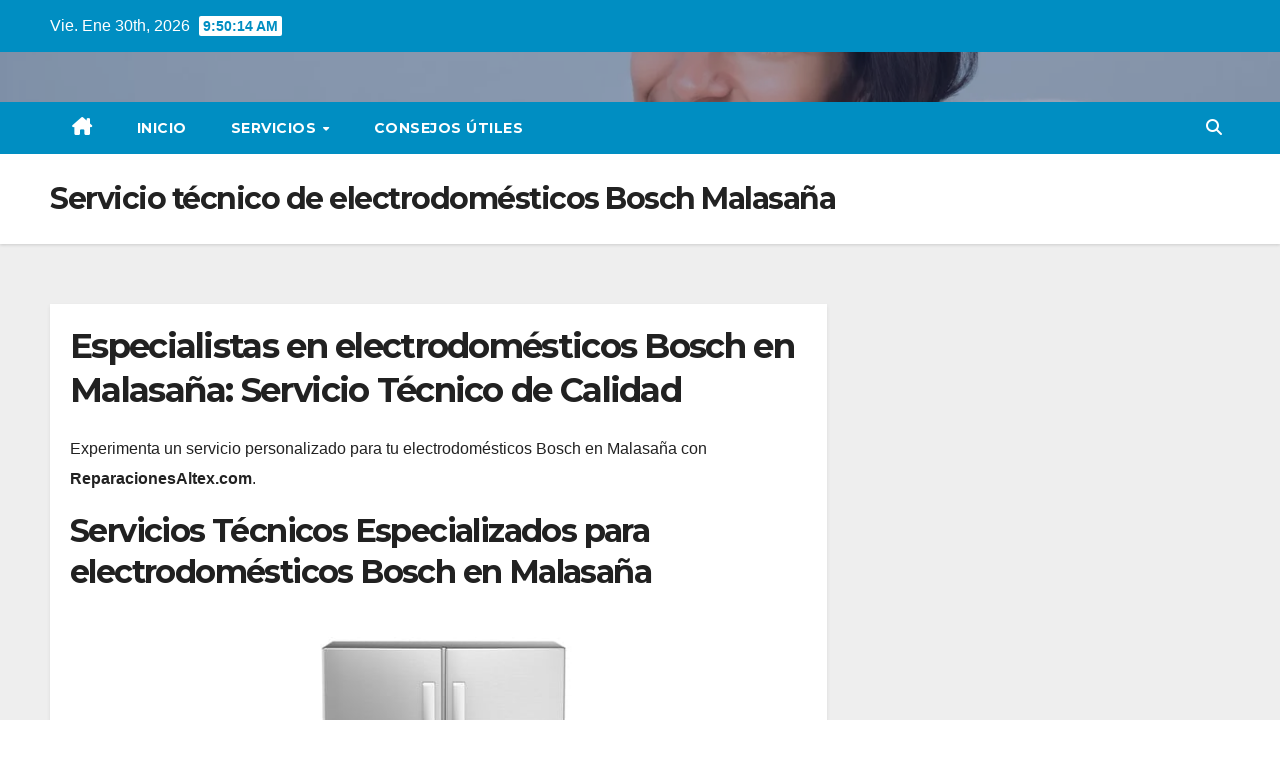

--- FILE ---
content_type: text/html; charset=UTF-8
request_url: https://reparacionesaltex.com/bosch-malasana/
body_size: 16770
content:
<!DOCTYPE html>
<html lang="es">
<head>
<meta charset="UTF-8">
<meta name="viewport" content="width=device-width, initial-scale=1">
<link rel="profile" href="https://gmpg.org/xfn/11">
<meta name='robots' content='index, follow, max-image-preview:large, max-snippet:-1, max-video-preview:-1' />

	<!-- This site is optimized with the Yoast SEO Premium plugin v20.13 (Yoast SEO v26.8) - https://yoast.com/product/yoast-seo-premium-wordpress/ -->
	<title>Servicio técnico de electrodomésticos Bosch Malasaña - Reparaciones Altex</title>
	<link rel="canonical" href="https://reparacionesaltex.com/bosch-malasana/" />
	<meta property="og:locale" content="es_ES" />
	<meta property="og:type" content="article" />
	<meta property="og:title" content="Servicio técnico de electrodomésticos Bosch Malasaña" />
	<meta property="og:description" content="Especialistas en electrodomésticos Bosch en Malasaña: Servicio Técnico de Calidad Experimenta un servicio personalizado para tu electrodomésticos Bosch en Malasaña con ReparacionesAltex.com. Servicios Técnicos Especializados para electrodomésticos Bosch en Malasaña Profesionales en servicios técnicos en Madrid Confía en nuestro servicio técnico para electrodomésticos Bosch en Malasaña para obtener reparaciones eficientes que extiendan la vida útil [&hellip;]" />
	<meta property="og:url" content="https://reparacionesaltex.com/bosch-malasana/" />
	<meta property="og:site_name" content="Reparaciones Altex" />
	<meta property="article:modified_time" content="2024-05-09T08:07:42+00:00" />
	<meta name="twitter:card" content="summary_large_image" />
	<meta name="twitter:label1" content="Tiempo de lectura" />
	<meta name="twitter:data1" content="3 minutos" />
	<script type="application/ld+json" class="yoast-schema-graph">{"@context":"https://schema.org","@graph":[{"@type":"WebPage","@id":"https://reparacionesaltex.com/bosch-malasana/","url":"https://reparacionesaltex.com/bosch-malasana/","name":"Servicio técnico de electrodomésticos Bosch Malasaña - Reparaciones Altex","isPartOf":{"@id":"https://reparacionesaltex.com/#website"},"datePublished":"2017-05-06T20:04:53+00:00","dateModified":"2024-05-09T08:07:42+00:00","breadcrumb":{"@id":"https://reparacionesaltex.com/bosch-malasana/#breadcrumb"},"inLanguage":"es","potentialAction":[{"@type":"ReadAction","target":["https://reparacionesaltex.com/bosch-malasana/"]}]},{"@type":"BreadcrumbList","@id":"https://reparacionesaltex.com/bosch-malasana/#breadcrumb","itemListElement":[{"@type":"ListItem","position":1,"name":"Home","item":"https://reparacionesaltex.com/"},{"@type":"ListItem","position":2,"name":"911 223 695 Servicio técnico Bosch en Malasaña"}]},{"@type":"WebSite","@id":"https://reparacionesaltex.com/#website","url":"https://reparacionesaltex.com/","name":"Reparaciones Altex","description":"El logo de www.reparacionesaltex.com representa confianza, profesionalismo y rapidez en el servicio de reparación de electrodomésticos. Con un diseño moderno y limpio, refleja el compromiso de la marca en ofrecer soluciones técnicas eficientes, garantizando la satisfacción de sus clientes en cada intervención.","publisher":{"@id":"https://reparacionesaltex.com/#organization"},"potentialAction":[{"@type":"SearchAction","target":{"@type":"EntryPoint","urlTemplate":"https://reparacionesaltex.com/?s={search_term_string}"},"query-input":{"@type":"PropertyValueSpecification","valueRequired":true,"valueName":"search_term_string"}}],"inLanguage":"es"},{"@type":"Organization","@id":"https://reparacionesaltex.com/#organization","name":"Reparaciones Profesionales","url":"https://reparacionesaltex.com/","logo":{"@type":"ImageObject","inLanguage":"es","@id":"https://reparacionesaltex.com/#/schema/logo/image/","url":"http://reparacionesaltex.com/wp-content/uploads/2023/09/Reparaciones-Altex.png","contentUrl":"http://reparacionesaltex.com/wp-content/uploads/2023/09/Reparaciones-Altex.png","width":500,"height":500,"caption":"Reparaciones Profesionales"},"image":{"@id":"https://reparacionesaltex.com/#/schema/logo/image/"}}]}</script>
	<!-- / Yoast SEO Premium plugin. -->


<link rel='dns-prefetch' href='//fonts.googleapis.com' />
<link rel="alternate" type="application/rss+xml" title="Reparaciones Altex  &raquo; Feed" href="https://reparacionesaltex.com/feed/" />
<link rel="alternate" type="application/rss+xml" title="Reparaciones Altex  &raquo; Feed de los comentarios" href="https://reparacionesaltex.com/comments/feed/" />
<link rel="alternate" title="oEmbed (JSON)" type="application/json+oembed" href="https://reparacionesaltex.com/wp-json/oembed/1.0/embed?url=https%3A%2F%2Freparacionesaltex.com%2Fbosch-malasana%2F" />
<link rel="alternate" title="oEmbed (XML)" type="text/xml+oembed" href="https://reparacionesaltex.com/wp-json/oembed/1.0/embed?url=https%3A%2F%2Freparacionesaltex.com%2Fbosch-malasana%2F&#038;format=xml" />
<style id='wp-img-auto-sizes-contain-inline-css'>
img:is([sizes=auto i],[sizes^="auto," i]){contain-intrinsic-size:3000px 1500px}
/*# sourceURL=wp-img-auto-sizes-contain-inline-css */
</style>
<style id='wp-emoji-styles-inline-css'>

	img.wp-smiley, img.emoji {
		display: inline !important;
		border: none !important;
		box-shadow: none !important;
		height: 1em !important;
		width: 1em !important;
		margin: 0 0.07em !important;
		vertical-align: -0.1em !important;
		background: none !important;
		padding: 0 !important;
	}
/*# sourceURL=wp-emoji-styles-inline-css */
</style>
<link rel='stylesheet' id='wp-block-library-css' href='https://reparacionesaltex.com/wp-includes/css/dist/block-library/style.min.css?ver=6.9' media='all' />
<style id='classic-theme-styles-inline-css'>
/*! This file is auto-generated */
.wp-block-button__link{color:#fff;background-color:#32373c;border-radius:9999px;box-shadow:none;text-decoration:none;padding:calc(.667em + 2px) calc(1.333em + 2px);font-size:1.125em}.wp-block-file__button{background:#32373c;color:#fff;text-decoration:none}
/*# sourceURL=/wp-includes/css/classic-themes.min.css */
</style>
<link rel='stylesheet' id='wp-call-btn-guten-blocks-style-css' href='https://reparacionesaltex.com/wp-content/plugins/wp-call-button/assets/block/build/index.css?ver=085f82fba130fc4cf3057de5e2dcc820' media='all' />
<style id='global-styles-inline-css'>
:root{--wp--preset--aspect-ratio--square: 1;--wp--preset--aspect-ratio--4-3: 4/3;--wp--preset--aspect-ratio--3-4: 3/4;--wp--preset--aspect-ratio--3-2: 3/2;--wp--preset--aspect-ratio--2-3: 2/3;--wp--preset--aspect-ratio--16-9: 16/9;--wp--preset--aspect-ratio--9-16: 9/16;--wp--preset--color--black: #000000;--wp--preset--color--cyan-bluish-gray: #abb8c3;--wp--preset--color--white: #ffffff;--wp--preset--color--pale-pink: #f78da7;--wp--preset--color--vivid-red: #cf2e2e;--wp--preset--color--luminous-vivid-orange: #ff6900;--wp--preset--color--luminous-vivid-amber: #fcb900;--wp--preset--color--light-green-cyan: #7bdcb5;--wp--preset--color--vivid-green-cyan: #00d084;--wp--preset--color--pale-cyan-blue: #8ed1fc;--wp--preset--color--vivid-cyan-blue: #0693e3;--wp--preset--color--vivid-purple: #9b51e0;--wp--preset--gradient--vivid-cyan-blue-to-vivid-purple: linear-gradient(135deg,rgb(6,147,227) 0%,rgb(155,81,224) 100%);--wp--preset--gradient--light-green-cyan-to-vivid-green-cyan: linear-gradient(135deg,rgb(122,220,180) 0%,rgb(0,208,130) 100%);--wp--preset--gradient--luminous-vivid-amber-to-luminous-vivid-orange: linear-gradient(135deg,rgb(252,185,0) 0%,rgb(255,105,0) 100%);--wp--preset--gradient--luminous-vivid-orange-to-vivid-red: linear-gradient(135deg,rgb(255,105,0) 0%,rgb(207,46,46) 100%);--wp--preset--gradient--very-light-gray-to-cyan-bluish-gray: linear-gradient(135deg,rgb(238,238,238) 0%,rgb(169,184,195) 100%);--wp--preset--gradient--cool-to-warm-spectrum: linear-gradient(135deg,rgb(74,234,220) 0%,rgb(151,120,209) 20%,rgb(207,42,186) 40%,rgb(238,44,130) 60%,rgb(251,105,98) 80%,rgb(254,248,76) 100%);--wp--preset--gradient--blush-light-purple: linear-gradient(135deg,rgb(255,206,236) 0%,rgb(152,150,240) 100%);--wp--preset--gradient--blush-bordeaux: linear-gradient(135deg,rgb(254,205,165) 0%,rgb(254,45,45) 50%,rgb(107,0,62) 100%);--wp--preset--gradient--luminous-dusk: linear-gradient(135deg,rgb(255,203,112) 0%,rgb(199,81,192) 50%,rgb(65,88,208) 100%);--wp--preset--gradient--pale-ocean: linear-gradient(135deg,rgb(255,245,203) 0%,rgb(182,227,212) 50%,rgb(51,167,181) 100%);--wp--preset--gradient--electric-grass: linear-gradient(135deg,rgb(202,248,128) 0%,rgb(113,206,126) 100%);--wp--preset--gradient--midnight: linear-gradient(135deg,rgb(2,3,129) 0%,rgb(40,116,252) 100%);--wp--preset--font-size--small: 13px;--wp--preset--font-size--medium: 20px;--wp--preset--font-size--large: 36px;--wp--preset--font-size--x-large: 42px;--wp--preset--spacing--20: 0.44rem;--wp--preset--spacing--30: 0.67rem;--wp--preset--spacing--40: 1rem;--wp--preset--spacing--50: 1.5rem;--wp--preset--spacing--60: 2.25rem;--wp--preset--spacing--70: 3.38rem;--wp--preset--spacing--80: 5.06rem;--wp--preset--shadow--natural: 6px 6px 9px rgba(0, 0, 0, 0.2);--wp--preset--shadow--deep: 12px 12px 50px rgba(0, 0, 0, 0.4);--wp--preset--shadow--sharp: 6px 6px 0px rgba(0, 0, 0, 0.2);--wp--preset--shadow--outlined: 6px 6px 0px -3px rgb(255, 255, 255), 6px 6px rgb(0, 0, 0);--wp--preset--shadow--crisp: 6px 6px 0px rgb(0, 0, 0);}:where(.is-layout-flex){gap: 0.5em;}:where(.is-layout-grid){gap: 0.5em;}body .is-layout-flex{display: flex;}.is-layout-flex{flex-wrap: wrap;align-items: center;}.is-layout-flex > :is(*, div){margin: 0;}body .is-layout-grid{display: grid;}.is-layout-grid > :is(*, div){margin: 0;}:where(.wp-block-columns.is-layout-flex){gap: 2em;}:where(.wp-block-columns.is-layout-grid){gap: 2em;}:where(.wp-block-post-template.is-layout-flex){gap: 1.25em;}:where(.wp-block-post-template.is-layout-grid){gap: 1.25em;}.has-black-color{color: var(--wp--preset--color--black) !important;}.has-cyan-bluish-gray-color{color: var(--wp--preset--color--cyan-bluish-gray) !important;}.has-white-color{color: var(--wp--preset--color--white) !important;}.has-pale-pink-color{color: var(--wp--preset--color--pale-pink) !important;}.has-vivid-red-color{color: var(--wp--preset--color--vivid-red) !important;}.has-luminous-vivid-orange-color{color: var(--wp--preset--color--luminous-vivid-orange) !important;}.has-luminous-vivid-amber-color{color: var(--wp--preset--color--luminous-vivid-amber) !important;}.has-light-green-cyan-color{color: var(--wp--preset--color--light-green-cyan) !important;}.has-vivid-green-cyan-color{color: var(--wp--preset--color--vivid-green-cyan) !important;}.has-pale-cyan-blue-color{color: var(--wp--preset--color--pale-cyan-blue) !important;}.has-vivid-cyan-blue-color{color: var(--wp--preset--color--vivid-cyan-blue) !important;}.has-vivid-purple-color{color: var(--wp--preset--color--vivid-purple) !important;}.has-black-background-color{background-color: var(--wp--preset--color--black) !important;}.has-cyan-bluish-gray-background-color{background-color: var(--wp--preset--color--cyan-bluish-gray) !important;}.has-white-background-color{background-color: var(--wp--preset--color--white) !important;}.has-pale-pink-background-color{background-color: var(--wp--preset--color--pale-pink) !important;}.has-vivid-red-background-color{background-color: var(--wp--preset--color--vivid-red) !important;}.has-luminous-vivid-orange-background-color{background-color: var(--wp--preset--color--luminous-vivid-orange) !important;}.has-luminous-vivid-amber-background-color{background-color: var(--wp--preset--color--luminous-vivid-amber) !important;}.has-light-green-cyan-background-color{background-color: var(--wp--preset--color--light-green-cyan) !important;}.has-vivid-green-cyan-background-color{background-color: var(--wp--preset--color--vivid-green-cyan) !important;}.has-pale-cyan-blue-background-color{background-color: var(--wp--preset--color--pale-cyan-blue) !important;}.has-vivid-cyan-blue-background-color{background-color: var(--wp--preset--color--vivid-cyan-blue) !important;}.has-vivid-purple-background-color{background-color: var(--wp--preset--color--vivid-purple) !important;}.has-black-border-color{border-color: var(--wp--preset--color--black) !important;}.has-cyan-bluish-gray-border-color{border-color: var(--wp--preset--color--cyan-bluish-gray) !important;}.has-white-border-color{border-color: var(--wp--preset--color--white) !important;}.has-pale-pink-border-color{border-color: var(--wp--preset--color--pale-pink) !important;}.has-vivid-red-border-color{border-color: var(--wp--preset--color--vivid-red) !important;}.has-luminous-vivid-orange-border-color{border-color: var(--wp--preset--color--luminous-vivid-orange) !important;}.has-luminous-vivid-amber-border-color{border-color: var(--wp--preset--color--luminous-vivid-amber) !important;}.has-light-green-cyan-border-color{border-color: var(--wp--preset--color--light-green-cyan) !important;}.has-vivid-green-cyan-border-color{border-color: var(--wp--preset--color--vivid-green-cyan) !important;}.has-pale-cyan-blue-border-color{border-color: var(--wp--preset--color--pale-cyan-blue) !important;}.has-vivid-cyan-blue-border-color{border-color: var(--wp--preset--color--vivid-cyan-blue) !important;}.has-vivid-purple-border-color{border-color: var(--wp--preset--color--vivid-purple) !important;}.has-vivid-cyan-blue-to-vivid-purple-gradient-background{background: var(--wp--preset--gradient--vivid-cyan-blue-to-vivid-purple) !important;}.has-light-green-cyan-to-vivid-green-cyan-gradient-background{background: var(--wp--preset--gradient--light-green-cyan-to-vivid-green-cyan) !important;}.has-luminous-vivid-amber-to-luminous-vivid-orange-gradient-background{background: var(--wp--preset--gradient--luminous-vivid-amber-to-luminous-vivid-orange) !important;}.has-luminous-vivid-orange-to-vivid-red-gradient-background{background: var(--wp--preset--gradient--luminous-vivid-orange-to-vivid-red) !important;}.has-very-light-gray-to-cyan-bluish-gray-gradient-background{background: var(--wp--preset--gradient--very-light-gray-to-cyan-bluish-gray) !important;}.has-cool-to-warm-spectrum-gradient-background{background: var(--wp--preset--gradient--cool-to-warm-spectrum) !important;}.has-blush-light-purple-gradient-background{background: var(--wp--preset--gradient--blush-light-purple) !important;}.has-blush-bordeaux-gradient-background{background: var(--wp--preset--gradient--blush-bordeaux) !important;}.has-luminous-dusk-gradient-background{background: var(--wp--preset--gradient--luminous-dusk) !important;}.has-pale-ocean-gradient-background{background: var(--wp--preset--gradient--pale-ocean) !important;}.has-electric-grass-gradient-background{background: var(--wp--preset--gradient--electric-grass) !important;}.has-midnight-gradient-background{background: var(--wp--preset--gradient--midnight) !important;}.has-small-font-size{font-size: var(--wp--preset--font-size--small) !important;}.has-medium-font-size{font-size: var(--wp--preset--font-size--medium) !important;}.has-large-font-size{font-size: var(--wp--preset--font-size--large) !important;}.has-x-large-font-size{font-size: var(--wp--preset--font-size--x-large) !important;}
:where(.wp-block-post-template.is-layout-flex){gap: 1.25em;}:where(.wp-block-post-template.is-layout-grid){gap: 1.25em;}
:where(.wp-block-term-template.is-layout-flex){gap: 1.25em;}:where(.wp-block-term-template.is-layout-grid){gap: 1.25em;}
:where(.wp-block-columns.is-layout-flex){gap: 2em;}:where(.wp-block-columns.is-layout-grid){gap: 2em;}
:root :where(.wp-block-pullquote){font-size: 1.5em;line-height: 1.6;}
/*# sourceURL=global-styles-inline-css */
</style>
<link rel='stylesheet' id='contact-form-7-css' href='https://reparacionesaltex.com/wp-content/plugins/contact-form-7/includes/css/styles.css?ver=6.1.4' media='all' />
<link rel='stylesheet' id='secure-copy-content-protection-public-css' href='https://reparacionesaltex.com/wp-content/plugins/secure-copy-content-protection/public/css/secure-copy-content-protection-public.css?ver=4.9.5' media='all' />
<link rel='stylesheet' id='newsup-fonts-css' href='//fonts.googleapis.com/css?family=Montserrat%3A400%2C500%2C700%2C800%7CWork%2BSans%3A300%2C400%2C500%2C600%2C700%2C800%2C900%26display%3Dswap&#038;subset=latin%2Clatin-ext' media='all' />
<link rel='stylesheet' id='bootstrap-css' href='https://reparacionesaltex.com/wp-content/themes/newsup/css/bootstrap.css?ver=6.9' media='all' />
<link rel='stylesheet' id='newsup-style-css' href='https://reparacionesaltex.com/wp-content/themes/news-live/style.css?ver=6.9' media='all' />
<link rel='stylesheet' id='font-awesome-5-all-css' href='https://reparacionesaltex.com/wp-content/themes/newsup/css/font-awesome/css/all.min.css?ver=6.9' media='all' />
<link rel='stylesheet' id='font-awesome-4-shim-css' href='https://reparacionesaltex.com/wp-content/themes/newsup/css/font-awesome/css/v4-shims.min.css?ver=6.9' media='all' />
<link rel='stylesheet' id='owl-carousel-css' href='https://reparacionesaltex.com/wp-content/themes/newsup/css/owl.carousel.css?ver=6.9' media='all' />
<link rel='stylesheet' id='smartmenus-css' href='https://reparacionesaltex.com/wp-content/themes/newsup/css/jquery.smartmenus.bootstrap.css?ver=6.9' media='all' />
<link rel='stylesheet' id='newsup-custom-css-css' href='https://reparacionesaltex.com/wp-content/themes/newsup/inc/ansar/customize/css/customizer.css?ver=1.0' media='all' />
<link rel='stylesheet' id='newsup-style-parent-css' href='https://reparacionesaltex.com/wp-content/themes/newsup/style.css?ver=6.9' media='all' />
<link rel='stylesheet' id='newslive-style-css' href='https://reparacionesaltex.com/wp-content/themes/news-live/style.css?ver=1.0' media='all' />
<link rel='stylesheet' id='newslive-default-css-css' href='https://reparacionesaltex.com/wp-content/themes/news-live/css/colors/default.css?ver=6.9' media='all' />
<script src="https://reparacionesaltex.com/wp-includes/js/jquery/jquery.min.js?ver=3.7.1" id="jquery-core-js" type="f756f6b67bec0272c4911d05-text/javascript"></script>
<script src="https://reparacionesaltex.com/wp-includes/js/jquery/jquery-migrate.min.js?ver=3.4.1" id="jquery-migrate-js" type="f756f6b67bec0272c4911d05-text/javascript"></script>
<script src="https://reparacionesaltex.com/wp-content/themes/newsup/js/navigation.js?ver=6.9" id="newsup-navigation-js" type="f756f6b67bec0272c4911d05-text/javascript"></script>
<script src="https://reparacionesaltex.com/wp-content/themes/newsup/js/bootstrap.js?ver=6.9" id="bootstrap-js" type="f756f6b67bec0272c4911d05-text/javascript"></script>
<script src="https://reparacionesaltex.com/wp-content/themes/newsup/js/owl.carousel.min.js?ver=6.9" id="owl-carousel-min-js" type="f756f6b67bec0272c4911d05-text/javascript"></script>
<script src="https://reparacionesaltex.com/wp-content/themes/newsup/js/jquery.smartmenus.js?ver=6.9" id="smartmenus-js-js" type="f756f6b67bec0272c4911d05-text/javascript"></script>
<script src="https://reparacionesaltex.com/wp-content/themes/newsup/js/jquery.smartmenus.bootstrap.js?ver=6.9" id="bootstrap-smartmenus-js-js" type="f756f6b67bec0272c4911d05-text/javascript"></script>
<script src="https://reparacionesaltex.com/wp-content/themes/newsup/js/jquery.marquee.js?ver=6.9" id="newsup-marquee-js-js" type="f756f6b67bec0272c4911d05-text/javascript"></script>
<script src="https://reparacionesaltex.com/wp-content/themes/newsup/js/main.js?ver=6.9" id="newsup-main-js-js" type="f756f6b67bec0272c4911d05-text/javascript"></script>
<link rel="https://api.w.org/" href="https://reparacionesaltex.com/wp-json/" /><link rel="alternate" title="JSON" type="application/json" href="https://reparacionesaltex.com/wp-json/wp/v2/pages/38733" /><link rel="EditURI" type="application/rsd+xml" title="RSD" href="https://reparacionesaltex.com/xmlrpc.php?rsd" />
<meta name="generator" content="WordPress 6.9" />
<link rel='shortlink' href='https://reparacionesaltex.com/?p=38733' />
<!-- This website uses the WP Call Button plugin to generate more leads. --><style type="text/css">.wp-call-button{ display: none; } @media screen and (max-width: 650px) { .wp-call-button{display: block; position: fixed; text-decoration: none; z-index: 9999999999;width: 60px; height: 60px; border-radius: 50%;/*transform: scale(0.8);*/ background: #269041 !important; color: white !important; border-radius: 0; width: 100%; text-align: center !important; font-size: 24px !important;  font-weight: bold !important; padding: 17px 0 0 0 !important; text-decoration: none !important;  bottom: 0; } }</style><style type="text/css" id="custom-background-css">
    .wrapper { background-color: #eee; }
</style>
<meta name="generator" content="Elementor 3.34.4; features: additional_custom_breakpoints; settings: css_print_method-external, google_font-enabled, font_display-swap">
			<style>
				.e-con.e-parent:nth-of-type(n+4):not(.e-lazyloaded):not(.e-no-lazyload),
				.e-con.e-parent:nth-of-type(n+4):not(.e-lazyloaded):not(.e-no-lazyload) * {
					background-image: none !important;
				}
				@media screen and (max-height: 1024px) {
					.e-con.e-parent:nth-of-type(n+3):not(.e-lazyloaded):not(.e-no-lazyload),
					.e-con.e-parent:nth-of-type(n+3):not(.e-lazyloaded):not(.e-no-lazyload) * {
						background-image: none !important;
					}
				}
				@media screen and (max-height: 640px) {
					.e-con.e-parent:nth-of-type(n+2):not(.e-lazyloaded):not(.e-no-lazyload),
					.e-con.e-parent:nth-of-type(n+2):not(.e-lazyloaded):not(.e-no-lazyload) * {
						background-image: none !important;
					}
				}
			</style>
			    <style type="text/css">
            .site-title,
        .site-description {
            position: absolute;
            clip: rect(1px, 1px, 1px, 1px);
        }
        </style>
    </head>
<body class="wp-singular page-template-default page page-id-38733 wp-embed-responsive wp-theme-newsup wp-child-theme-news-live ta-hide-date-author-in-list elementor-default elementor-kit-" >
<div id="page" class="site">
<a class="skip-link screen-reader-text" href="#content">
Saltar al contenido</a>
    <div class="wrapper" id="custom-background-css">
        <header class="mg-headwidget">
            <!--==================== TOP BAR ====================-->

            <div class="mg-head-detail hidden-xs">
    <div class="container-fluid">
        <div class="row">
                        <div class="col-md-6 col-xs-12">
                <ul class="info-left">
                            <li>Vie. Ene 30th, 2026             <span  id="time" class="time"></span>
                    
        </li>
                    </ul>

                           </div>


                        <div class="col-md-6 col-xs-12">
                <ul class="mg-social info-right">
                    
                                                                                                                                      
                                      </ul>
            </div>
                    </div>
    </div>
</div>
            <div class="clearfix"></div>
                        <div class="mg-nav-widget-area-back" style='background-image: url("https://reparacionesaltex.com/wp-content/uploads/2023/10/cropped-Mantenimiento-calderas-jpg.webp" );'>
                        <div class="overlay">
              <div class="inner"  style="background-color:rgba(32,47,91,0.4);" > 
                <div class="container-fluid">
                    <div class="mg-nav-widget-area">
                        <div class="row align-items-center">
                                                      <div class="col-md-3 col-sm-4 text-center-xs">
                                                              <div class="navbar-header">
                                                                </div>
                            </div>
                           
                        </div>
                    </div>
                </div>
              </div>
              </div>
          </div>
    <div class="mg-menu-full">
      <nav class="navbar navbar-expand-lg navbar-wp">
        <div class="container-fluid flex-row">
          
                <!-- Right nav -->
                    <div class="m-header pl-3 ml-auto my-2 my-lg-0 position-relative align-items-center">
                                                <a class="mobilehomebtn" href="https://reparacionesaltex.com"><span class="fas fa-home"></span></a>
                        
                        <div class="dropdown ml-auto show mg-search-box pr-3">
                            <a class="dropdown-toggle msearch ml-auto" href="#" role="button" id="dropdownMenuLink" data-toggle="dropdown" aria-haspopup="true" aria-expanded="false">
                               <i class="fas fa-search"></i>
                            </a>

                            <div class="dropdown-menu searchinner" aria-labelledby="dropdownMenuLink">
                        <form role="search" method="get" id="searchform" action="https://reparacionesaltex.com/">
  <div class="input-group">
    <input type="search" class="form-control" placeholder="Buscar" value="" name="s" />
    <span class="input-group-btn btn-default">
    <button type="submit" class="btn"> <i class="fas fa-search"></i> </button>
    </span> </div>
</form>                      </div>
                        </div>
                        <!-- navbar-toggle -->
                        <button class="navbar-toggler" type="button" data-toggle="collapse" data-target="#navbar-wp" aria-controls="navbarSupportedContent" aria-expanded="false" aria-label="Alternar la navegación">
                          <i class="fas fa-bars"></i>
                        </button>
                        <!-- /navbar-toggle -->
                    </div>
                    <!-- /Right nav --> 
          
                  <div class="collapse navbar-collapse" id="navbar-wp">
                    <div class="d-md-block">
                  <ul id="menu-main-menu" class="nav navbar-nav mr-auto"><li class="active home"><a class="homebtn" href="https://reparacionesaltex.com"><span class='fa-solid fa-house-chimney'></span></a></li><li id="menu-item-36853" class="menu-item menu-item-type-post_type menu-item-object-page menu-item-home menu-item-36853"><a class="nav-link" title="Inicio" href="https://reparacionesaltex.com/">Inicio</a></li>
<li id="menu-item-36854" class="menu-item menu-item-type-custom menu-item-object-custom menu-item-has-children menu-item-36854 dropdown"><a class="nav-link" title="Servicios" href="#" data-toggle="dropdown" class="dropdown-toggle">Servicios </a>
<ul role="menu" class=" dropdown-menu">
	<li id="menu-item-32671" class="menu-item menu-item-type-post_type menu-item-object-page menu-item-32671"><a class="dropdown-item" title="Electrodomésticos" href="https://reparacionesaltex.com/reparacion-electrodomesticos/">Electrodomésticos</a></li>
	<li id="menu-item-32667" class="menu-item menu-item-type-post_type menu-item-object-page menu-item-32667"><a class="dropdown-item" title="Aire Acondicionado" href="https://reparacionesaltex.com/reparacion-aire-acondicionado/">Aire Acondicionado</a></li>
	<li id="menu-item-32668" class="menu-item menu-item-type-post_type menu-item-object-page menu-item-32668"><a class="dropdown-item" title="Calderas y calentadores" href="https://reparacionesaltex.com/reparacion-calderas/">Calderas y calentadores</a></li>
	<li id="menu-item-32669" class="menu-item menu-item-type-post_type menu-item-object-page menu-item-32669"><a class="dropdown-item" title="Electricidad" href="https://reparacionesaltex.com/electricidad/">Electricidad</a></li>
	<li id="menu-item-32670" class="menu-item menu-item-type-post_type menu-item-object-page menu-item-32670"><a class="dropdown-item" title="Cerrajería" href="https://reparacionesaltex.com/cerrajeria/">Cerrajería</a></li>
	<li id="menu-item-32672" class="menu-item menu-item-type-post_type menu-item-object-page menu-item-32672"><a class="dropdown-item" title="Fontanería" href="https://reparacionesaltex.com/fontaneria/">Fontanería</a></li>
</ul>
</li>
<li id="menu-item-36861" class="menu-item menu-item-type-taxonomy menu-item-object-category menu-item-36861"><a class="nav-link" title="Consejos útiles" href="https://reparacionesaltex.com/category/consejos/">Consejos útiles</a></li>
</ul>                </div>    
                  </div>

                <!-- Right nav -->
                    <div class="d-none d-lg-block pl-3 ml-auto my-2 my-lg-0 position-relative align-items-center">
                        <div class="dropdown show mg-search-box pr-2">
                            <a class="dropdown-toggle msearch ml-auto" href="#" role="button" id="dropdownMenuLink" data-toggle="dropdown" aria-haspopup="true" aria-expanded="false">
                               <i class="fas fa-search"></i>
                            </a>

                            <div class="dropdown-menu searchinner" aria-labelledby="dropdownMenuLink">
                        <form role="search" method="get" id="searchform" action="https://reparacionesaltex.com/">
  <div class="input-group">
    <input type="search" class="form-control" placeholder="Buscar" value="" name="s" />
    <span class="input-group-btn btn-default">
    <button type="submit" class="btn"> <i class="fas fa-search"></i> </button>
    </span> </div>
</form>                      </div>
                        </div>
                        
                    </div>
                    <!-- /Right nav -->  
          </div>
      </nav> <!-- /Navigation -->
    </div>
</header>
<div class="clearfix"></div>
 <!--==================== Newsup breadcrumb section ====================-->
<div class="mg-breadcrumb-section" style='background: url("https://reparacionesaltex.com/wp-content/uploads/2023/10/cropped-Mantenimiento-calderas-jpg.webp" ) repeat scroll center 0 #143745;'>
   <div class="overlay">       <div class="container-fluid">
        <div class="row">
          <div class="col-md-12 col-sm-12">
            <div class="mg-breadcrumb-title">
                              <h1>Servicio técnico de electrodomésticos Bosch Malasaña</h1>
                          </div>
          </div>
        </div>
      </div>
   </div> </div>
<div class="clearfix"></div><!--==================== main content section ====================-->
<main id="content" class="page-class content">
    <div class="container-fluid">
      	<div class="row">
			<!-- Blog Area -->
			
			<div class="col-md-8">
				<div class="mg-card-box padding-20"> <h1>Especialistas en electrodomésticos Bosch en Malasaña: Servicio Técnico de Calidad</h1>
<p>Experimenta un servicio personalizado para tu electrodomésticos Bosch en Malasaña con <strong>ReparacionesAltex.com</strong>.</p>
<div id="attachment_3175" class="wp-caption alignnone" style="width: 810px;">
<h2>Servicios Técnicos Especializados para electrodomésticos Bosch en Malasaña</h2>
<p><img fetchpriority="high" decoding="async" class="size-full wp-image-3175" src="/wp-content/uploads/2016/05/reparacionesaltex.jpg" alt="Servicios técnicos especializados para electrodomésticos Bosch en Malasaña" width="800" height="600" /></p>
<p class="wp-caption-text"><a href="/bosch-madrid">Profesionales en servicios técnicos en Madrid</a></p>
</div>
<p>Confía en nuestro <strong>servicio técnico</strong> para <strong>electrodomésticos Bosch</strong> en <strong>Malasaña</strong> para obtener reparaciones <strong>eficientes</strong> que extiendan la vida útil de tus aparatos con una <strong>garantía de solución</strong> efectiva.</p>
<p>Ante cualquier avería o problema con tu <strong>electrodomésticos Bosch en <a href="/teka-lucero">Malasaña</a></strong>, estamos aquí para ofrecerte una solución rápida y fiable. Nuestros técnicos pueden reparar tu equipo en tu propio hogar, garantizando un servicio eficiente y de calidad.</p>
<h3>Reparación y mantenimiento de electrodomésticos Bosch en Malasaña</h3>
<p><strong>Lo que ofrecemos:</strong> Acceso telefónico a nuestros técnicos sin recargos ocultos.</p>
<p>Es nuestro deber asegurar la satisfacción del cliente, por eso extendemos nuestro <strong>Servicio Técnico electrodomésticos Bosch en Malasaña</strong> tanto para visitas domiciliarias como consultas telefónicas.</p>
<p>&nbsp;</p>
<p>Estamos equipados con una red de técnicos profesionales para ofrecerte soluciones en la reparación de <a href="https://reparacionesaltex.com/" target="_blank" rel="noopener">todos los electrodomésticos</a> que requieras. como:</p>
<p>&nbsp;</p>
<ul>
<li><a href="https://reparacionesaltex.com/reparacion-frigorificos-bosch-en-malasana" title="Reparación rápida de Frigoríficos Bosch en Malasaña">Si necesitas una reparación rápida y confiable de tu frigorífico Bosch en Malasaña, somos tu mejor opción para un servicio eficiente y oportuno.</a></li>
<li><a href="https://reparacionesaltex.com/reparacion-lavadoras-bosch-en-malasana" Title="Soluciones completas para Lavadoras Bosch en Malasaña">Conoce nuestras soluciones completas para la reparación de Lavadoras Bosch en Malasaña, diseñadas para ofrecerte la máxima comodidad y eficiencia.</a></li>
<li><a href="https://reparacionesaltex.com/reparacion-cocinas-bosch-en-malasana" title="Técnicos especializados en Cocinas Bosch en Malasaña">Nuestros técnicos especializados están siempre listos para atender cualquier reparación de cocinas Bosch en Malasaña, con la garantía de un trabajo bien hecho.</a></li>
<li><a href="https://reparacionesaltex.com/reparacion-campana-extractora-bosch-en-malasana" title="Soporte técnico para Campanas Extractoras Bosch en Malasaña">Soporte técnico inigualable para tu campana extractora Bosch disponible en cualquier momento en Malasaña.</a></li>
<li>Especialistas en <a href="https://reparacionesaltex.com/reparacion-hornos-bosch-en-malasana" title="Especialistas en Hornos Bosch en Malasaña">campanas extractoras</a> disponibles para cualquier reparación en Malasaña.</li>
<li>Recibe <a href="https://reparacionesaltex.com/reparacion-vitroceramicas-bosch-en-malasana" title="Asistencia técnica para Vitrocerámicas Bosch en Malasaña">asistencia técnica</a> profesional para tu vitrocerámica Bosch en Malasaña.</li>
<li>Confía en nuestros técnicos especializados para resolver cualquier falla en tu <a href="https://reparacionesaltex.com/reparacion-secadoras-bosch-en-malasana" title="Reparación profesional de Secadoras Bosch en Malasaña">secadora Bosch</a> en Malasaña. Garantizamos resultados óptimos.</li>
</ul>
<p>Cada cliente es único y tratamos a cada uno con el más alto nivel de atención y servicio, asegurando su satisfacción en cada interacción.</p>
<p>Confiamos en las habilidades de nuestros operarios y otorgamos garantía escrita en cada trabajo. Ellos se capacitan constantemente para ofrecer el mejor Servicio Técnico electrodomésticos Bosch.</p>
<p>Si tu aire acondicionado necesita atención, no busques más allá de <strong>Reparaciones Altex</strong>. Brindamos servicios integrales de <a href="https://reparacionesaltex.com/aire-acondicionado-sanyo-sanchinarro" rel="noopener" target="_blank">reparación y mantenimiento en Malasaña</a>`, asegurando que cada cliente reciba la mejor solución posible a un precio accesible.</p>
<p>No todo está perdido cuando tu aparato falla. A menudo, un simple ajuste o reemplazo puede hacer la diferencia. Conoce las opciones que nuestro Servicio Técnico electrodomésticos Bosch en Malasaña tiene para ti.</p>
<p>Con nuestro <strong>servicio técnico</strong> de <strong>electrodomésticos Bosch</strong>, cada cliente recibe una atención <strong>eficiente</strong> y una <strong>garantía de solución</strong> completa para todos sus problemas de electrodomésticos.</p>
<p>Para contactar con el <strong>Servicio técnico OFICIAL Bosch</strong> en Malasaña, simplemente siga este <a href="http://www.bosch.com">enlace</a>.</p>
<p>Gracias por elegirnos para la <a href="https://reparacionesaltex.com" target="_blank" rel="noopener">Reparación de electrodomésticos Madrid</a> y <strong>Bosch en Malasaña</strong>.</strong>.</p>
	
				</div>
			</div>
			<!--Sidebar Area-->
			      			<!--sidebar-->
					<!--col-md-4-->
						<aside class="col-md-4">
													</aside>
					<!--/col-md-4-->
				<!--/sidebar-->
						<!--Sidebar Area-->
		</div>		</div>
	</div>
</main>
  <div class="container-fluid mr-bot40 mg-posts-sec-inner">
        <div class="missed-inner">
        <div class="row">
                        <div class="col-md-12">
                <div class="mg-sec-title">
                    <!-- mg-sec-title -->
                    <h4>You missed</h4>
                </div>
            </div>
                            <!--col-md-3-->
                <div class="col-md-3 col-sm-6 pulse animated">
               <div class="mg-blog-post-3 minh back-img" 
                                                        style="background-image: url('https://reparacionesaltex.com/wp-content/uploads/2015/06/Fotolia_91779060_S-jpg.webp');" >
                            <a class="link-div" href="https://reparacionesaltex.com/eliminar-sarro-los-electrodomesticos/"></a>
                    <div class="mg-blog-inner">
                      <div class="mg-blog-category">
                      <div class="mg-blog-category"><a class="newsup-categories category-color-1" href="https://reparacionesaltex.com/category/consejos/" alt="Ver todas las entradas en Consejos útiles"> 
                                 Consejos útiles
                             </a></div>                      </div>
                      <h4 class="title"> <a href="https://reparacionesaltex.com/eliminar-sarro-los-electrodomesticos/" title="Permalink to: ¿Cómo eliminar el sarro de los electrodomésticos?"> ¿Cómo eliminar el sarro de los electrodomésticos?</a> </h4>
                              <div class="mg-blog-meta"> 
                <span class="mg-blog-date"><i class="fas fa-clock"></i>
            <a href="https://reparacionesaltex.com/2017/01/">
                6 de enero de 2017            </a>
        </span>
            <a class="auth" href="https://reparacionesaltex.com/author/reparacionesaltex/">
            <i class="fas fa-user-circle"></i>reparacionesaltex        </a>
        </div> 
                    </div>
                </div>
            </div>
            <!--/col-md-3-->
                         <!--col-md-3-->
                <div class="col-md-3 col-sm-6 pulse animated">
               <div class="mg-blog-post-3 minh back-img" 
                                                        style="background-image: url('https://reparacionesaltex.com/wp-content/uploads/2016/07/post-22-calefaccion-por-movil-jpg.webp');" >
                            <a class="link-div" href="https://reparacionesaltex.com/controlar-la-calefaccion/"></a>
                    <div class="mg-blog-inner">
                      <div class="mg-blog-category">
                      <div class="mg-blog-category"><a class="newsup-categories category-color-1" href="https://reparacionesaltex.com/category/consejos/" alt="Ver todas las entradas en Consejos útiles"> 
                                 Consejos útiles
                             </a></div>                      </div>
                      <h4 class="title"> <a href="https://reparacionesaltex.com/controlar-la-calefaccion/" title="Permalink to: sistema de control"> sistema de control</a> </h4>
                              <div class="mg-blog-meta"> 
                <span class="mg-blog-date"><i class="fas fa-clock"></i>
            <a href="https://reparacionesaltex.com/2016/07/">
                11 de julio de 2016            </a>
        </span>
            <a class="auth" href="https://reparacionesaltex.com/author/reparacionesaltex/">
            <i class="fas fa-user-circle"></i>reparacionesaltex        </a>
        </div> 
                    </div>
                </div>
            </div>
            <!--/col-md-3-->
                         <!--col-md-3-->
                <div class="col-md-3 col-sm-6 pulse animated">
               <div class="mg-blog-post-3 minh back-img" 
                                                        style="background-image: url('https://reparacionesaltex.com/wp-content/uploads/2016/07/post-20-congelador-jpg.webp');" >
                            <a class="link-div" href="https://reparacionesaltex.com/congelador/"></a>
                    <div class="mg-blog-inner">
                      <div class="mg-blog-category">
                      <div class="mg-blog-category"><a class="newsup-categories category-color-1" href="https://reparacionesaltex.com/category/consejos/" alt="Ver todas las entradas en Consejos útiles"> 
                                 Consejos útiles
                             </a></div>                      </div>
                      <h4 class="title"> <a href="https://reparacionesaltex.com/congelador/" title="Permalink to: Congelador: ¿estrellas?"> Congelador: ¿estrellas?</a> </h4>
                              <div class="mg-blog-meta"> 
                <span class="mg-blog-date"><i class="fas fa-clock"></i>
            <a href="https://reparacionesaltex.com/2016/07/">
                1 de julio de 2016            </a>
        </span>
            <a class="auth" href="https://reparacionesaltex.com/author/reparacionesaltex/">
            <i class="fas fa-user-circle"></i>reparacionesaltex        </a>
        </div> 
                    </div>
                </div>
            </div>
            <!--/col-md-3-->
                         <!--col-md-3-->
                <div class="col-md-3 col-sm-6 pulse animated">
               <div class="mg-blog-post-3 minh back-img" 
                                                        style="background-image: url('https://reparacionesaltex.com/wp-content/uploads/2016/05/recambiosaltex.png');" >
                            <a class="link-div" href="https://reparacionesaltex.com/lavadora-coladas-utiles/"></a>
                    <div class="mg-blog-inner">
                      <div class="mg-blog-category">
                      <div class="mg-blog-category"><a class="newsup-categories category-color-1" href="https://reparacionesaltex.com/category/consejos/" alt="Ver todas las entradas en Consejos útiles"> 
                                 Consejos útiles
                             </a></div>                      </div>
                      <h4 class="title"> <a href="https://reparacionesaltex.com/lavadora-coladas-utiles/" title="Permalink to: Lavadora: coladas útiles"> Lavadora: coladas útiles</a> </h4>
                              <div class="mg-blog-meta"> 
                <span class="mg-blog-date"><i class="fas fa-clock"></i>
            <a href="https://reparacionesaltex.com/2016/06/">
                29 de junio de 2016            </a>
        </span>
            <a class="auth" href="https://reparacionesaltex.com/author/reparacionesaltex/">
            <i class="fas fa-user-circle"></i>reparacionesaltex        </a>
        </div> 
                    </div>
                </div>
            </div>
            <!--/col-md-3-->
                     

                </div>
            </div>
        </div>
<!--==================== FOOTER AREA ====================-->
        <footer> 
            <div class="overlay" style="background-color: ;">
                <!--Start mg-footer-widget-area-->
                                 <div class="mg-footer-widget-area">
                    <div class="container-fluid">
                        <div class="row">
                          <div id="block-4" class="col-md-4 rotateInDownLeft animated mg-widget widget_block widget_text">
<p>Ofrecemos un servicio técnico de reparación de electrodomésticos, Aire Acondicionado, Calderas y calentadores tambien y Fontanería, Cerrajería y Electricidad</p>
</div><div id="block-6" class="col-md-4 rotateInDownLeft animated mg-widget widget_block widget_text">
<p></p>
</div><div id="block-7" class="col-md-4 rotateInDownLeft animated mg-widget widget_block widget_text">
<p>Nuestro sitio web ofrece información detallada para el conocimiento general. Aunque somos un <strong>servicio técnico especializado en todas las marcas</strong>, no estamos afiliados ni representamos oficialmente a ninguna de las mencionadas en el sitio. La información proporcionada es únicamente con fines informativos.</p>
</div>                        </div>
                        <!--/row-->
                    </div>
                    <!--/container-->
                </div>
                                 <!--End mg-footer-widget-area-->
                <!--Start mg-footer-widget-area-->
                <div class="mg-footer-bottom-area">
                    <div class="container-fluid">
                        <div class="divide-line"></div>
                        <div class="row align-items-center">
                            <!--col-md-4-->
                            <div class="col-md-6">
                                                           </div>

                             
                            <div class="col-md-6 text-right text-xs">
                                
                            <ul class="mg-social">
                                                                        <a target="_blank" href="">
                                                                        <a target="_blank"  href="">
                                                                         
                                                                 </ul>


                            </div>
                            <!--/col-md-4-->  
                             
                        </div>
                        <!--/row-->
                    </div>
                    <!--/container-->
                </div>
                <!--End mg-footer-widget-area-->

                <div class="mg-footer-copyright">
                    <div class="container-fluid">
                        <div class="row">
                            <div class="col-md-6 text-xs">
                                <p>
                                <a href="https://wordpress.org/">
								Funciona gracias a WordPress								</a>
								<span class="sep"> | </span>
								Theme: News Live by <a href="https://themeansar.com/" rel="designer">Themeansar</a>.								</p>
                            </div>



                            <div class="col-md-6 text-right text-xs">
                                <ul id="menu-main-menu-1" class="info-right"><li class="menu-item menu-item-type-post_type menu-item-object-page menu-item-home menu-item-36853"><a class="nav-link" title="Inicio" href="https://reparacionesaltex.com/">Inicio</a></li>
<li class="menu-item menu-item-type-custom menu-item-object-custom menu-item-has-children menu-item-36854 dropdown"><a class="nav-link" title="Servicios" href="#" data-toggle="dropdown" class="dropdown-toggle">Servicios </a>
<ul role="menu" class=" dropdown-menu">
	<li class="menu-item menu-item-type-post_type menu-item-object-page menu-item-32671"><a class="dropdown-item" title="Electrodomésticos" href="https://reparacionesaltex.com/reparacion-electrodomesticos/">Electrodomésticos</a></li>
	<li class="menu-item menu-item-type-post_type menu-item-object-page menu-item-32667"><a class="dropdown-item" title="Aire Acondicionado" href="https://reparacionesaltex.com/reparacion-aire-acondicionado/">Aire Acondicionado</a></li>
	<li class="menu-item menu-item-type-post_type menu-item-object-page menu-item-32668"><a class="dropdown-item" title="Calderas y calentadores" href="https://reparacionesaltex.com/reparacion-calderas/">Calderas y calentadores</a></li>
	<li class="menu-item menu-item-type-post_type menu-item-object-page menu-item-32669"><a class="dropdown-item" title="Electricidad" href="https://reparacionesaltex.com/electricidad/">Electricidad</a></li>
	<li class="menu-item menu-item-type-post_type menu-item-object-page menu-item-32670"><a class="dropdown-item" title="Cerrajería" href="https://reparacionesaltex.com/cerrajeria/">Cerrajería</a></li>
	<li class="menu-item menu-item-type-post_type menu-item-object-page menu-item-32672"><a class="dropdown-item" title="Fontanería" href="https://reparacionesaltex.com/fontaneria/">Fontanería</a></li>
</ul>
</li>
<li class="menu-item menu-item-type-taxonomy menu-item-object-category menu-item-36861"><a class="nav-link" title="Consejos útiles" href="https://reparacionesaltex.com/category/consejos/">Consejos útiles</a></li>
</ul>                            </div>
                        </div>
                    </div>
                </div>
            </div>
            <!--/overlay-->
        </footer>
        <!--/footer-->
    </div>
    <!--/wrapper-->
    <!--Scroll To Top-->
    <a href="#" class="ta_upscr bounceInup animated"><i class="fa fa-angle-up"></i></a>
    <!--/Scroll To Top-->
<!-- /Scroll To Top -->
<script type="speculationrules">
{"prefetch":[{"source":"document","where":{"and":[{"href_matches":"/*"},{"not":{"href_matches":["/wp-*.php","/wp-admin/*","/wp-content/uploads/*","/wp-content/*","/wp-content/plugins/*","/wp-content/themes/news-live/*","/wp-content/themes/newsup/*","/*\\?(.+)"]}},{"not":{"selector_matches":"a[rel~=\"nofollow\"]"}},{"not":{"selector_matches":".no-prefetch, .no-prefetch a"}}]},"eagerness":"conservative"}]}
</script>
<div id="ays_tooltip" ><div id="ays_tooltip_block"><p>You cannot copy content of this page</p>
</div></div>
                    <style>                    	
                        #ays_tooltip,.ays_tooltip_class {
                    		display: none;
                    		position: absolute;
    						z-index: 999999999;
                            background-color: #ffffff;
                            
                            background-repeat: no-repeat;
                            background-position: center center;
                            background-size: cover;
                            opacity:;
                            border: 1px solid #b7b7b7;
                            border-radius: 3px;
                            box-shadow: rgba(0,0,0,0) 0px 0px 15px  1px;
                            color: #ff0000;
                            padding: 5px 5px;
                            text-transform: none;
							;
                        }
                        
                        #ays_tooltip > *, .ays_tooltip_class > * {
                            color: #ff0000;
                            font-size: 12px;
                            letter-spacing:0px;
                        }

                        #ays_tooltip_block {
                            font-size: 12px;
                            backdrop-filter: blur(0px);
                        }

                        @media screen and (max-width: 768px){
                        	#ays_tooltip,.ays_tooltip_class {
                        		font-size: 12px;
                        	}
                        	#ays_tooltip > *, .ays_tooltip_class > * {	                            
	                            font-size: 12px;
	                        }
                        }
                        
                       
                    </style>
                <style>
                    *:not(input):not(textarea)::selection {
                background-color: transparent !important;
                color: inherit !important;
            }

            *:not(input):not(textarea)::-moz-selection {
                background-color: transparent !important;
                color: inherit !important;
            }

        
            </style>
    <script type="f756f6b67bec0272c4911d05-text/javascript">
            function stopPrntScr() {
                var inpFld = document.createElement("input");
                inpFld.setAttribute("value", "Access Denied");
                inpFld.setAttribute("width", "0");
                inpFld.style.height = "0px";
                inpFld.style.width = "0px";
                inpFld.style.border = "0px";
                document.body.appendChild(inpFld);
                inpFld.select();
                document.execCommand("copy");
                inpFld.remove(inpFld);
            }

            (function ($) {
                'use strict';
                $(function () {
                    let all = $('*').not('script, meta, link, style, noscript, title'),
                        tooltip = $('#ays_tooltip'),
                        tooltipClass = "mouse";
                    if (tooltipClass == "mouse" || tooltipClass == "mouse_first_pos") {
    	                                        $(document).on('mousemove', function (e) {
                            let cordinate_x = e.pageX;
                            let cordinate_y = e.pageY;
                            let windowWidth = $(window).width();
                            if (cordinate_y < tooltip.outerHeight()) {
                                tooltip.css({'top': (cordinate_y + 10) + 'px'});
                            } else {
                                tooltip.css({'top': (cordinate_y - tooltip.outerHeight()) + 'px'});
                            }
                            if (cordinate_x > (windowWidth - tooltip.outerWidth())) {
                                tooltip.css({'left': (cordinate_x - tooltip.outerWidth()) + 'px'});
                            } else {
                                tooltip.css({'left': (cordinate_x + 5) + 'px'});
                            }

                        });
    	                                    } else {
                        tooltip.addClass(tooltipClass);
                    }
    				                    $(window).on('keyup', function (e) {
                        let keyCode = e.keyCode ? e.keyCode : e.which;
                        if (keyCode == 44) {
                            stopPrntScr();
                            show_tooltip(1 );
                            audio_play();
                        }
                    });
    				

    				                    $(document).on('contextmenu', function (e) {
                        let target = $(event.target);
                        let t = e || window.event;
                        let n = t.target || t.srcElement;
                        if (!target.is("") && (!target.is("") && !target.is("img")) && (!target.is("") && !target.is("a") && n.parentElement.nodeName !== "A") ) {
                            if (n.nodeName !== "A" ) {
                                show_tooltip(1 );
                                audio_play();
                            }
                            return false;
                        }
                    });
    	            

                    
    	            
                    
    				                    $(document).on('dragstart', function () {
                        let target = $(event.target);
                        if (!target.is("")) {
                            show_tooltip(1 );
                            audio_play();
                            return false;
                        }
                    });
    				
    				
                    $(window).on('keydown', function (event) {
                        var sccp_selObj = window.getSelection();
                        var check_selectors = true;
                        if (!sccp_selObj.rangeCount < 1) {
                            var sccp_selRange = sccp_selObj.getRangeAt(0);
                            var sccp_selection_selector = sccp_selRange.startContainer.parentElement;
                            check_selectors = !$(sccp_selection_selector).is("");
                        }

                        if (check_selectors) {
                            var isOpera = (BrowserDetect.browser === "Opera");

                            var isFirefox = (BrowserDetect.browser === 'Firefox');

                            var isSafari = (BrowserDetect.browser === 'Safari');

                            var isIE = (BrowserDetect.browser === 'Explorer');
                            var isChrome = (BrowserDetect.browser === 'Chrome');
                            var isMozilla = (BrowserDetect.browser === 'Mozilla');

                            if (BrowserDetect.OS === 'Windows') {
        						                                if (isChrome) {
                                    if (((event.ctrlKey && event.shiftKey) && (
                                        event.keyCode === 73 ||
                                        event.keyCode === 74 ||
                                        event.keyCode === 68 ||
                                        event.keyCode === 67))) {
                                        show_tooltip(1);
                                        audio_play();
                                        return false;
                                    }
                                }
                                if (isFirefox) {
                                    if (((event.ctrlKey && event.shiftKey) && (
                                        event.keyCode === 73 ||
                                        event.keyCode === 74 ||
                                        event.keyCode === 67 ||
                                        event.keyCode === 75 ||
                                        event.keyCode === 69)) ||
                                        event.keyCode === 118 ||                                    
                                        (event.keyCode === 112 && event.shiftKey) ||
                                        (event.keyCode === 115 && event.shiftKey) ||
                                        (event.keyCode === 118 && event.shiftKey) ||
                                        (event.keyCode === 120 && event.shiftKey)) {
                                        show_tooltip(1);
                                        audio_play();
                                        return false;
                                    }
                                }
                                if (isOpera) {
                                    if (((event.ctrlKey && event.shiftKey) && (
                                        event.keyCode === 73 ||
                                        event.keyCode === 74 ||
                                        event.keyCode === 67 ||
                                        event.keyCode === 88 ||
                                        event.keyCode === 69))) {
                                        show_tooltip(1);
                                        audio_play();
                                        return false;
                                    }
                                }
                                if (isIE) {
                                    if ((event.keyCode === 123 && event.shiftKey)) {
                                        show_tooltip(1);
                                        audio_play();
                                        return false;
                                    }
                                }                         
                                if (isMozilla) {
                                    if ((event.ctrlKey && event.keyCode === 73) || 
                                        (event.altKey && event.keyCode === 68)) {
                                        show_tooltip(1);
                                        audio_play();
                                        return false;
                                    }
                                }
        						
        						                                if ((event.keyCode === 83 && event.ctrlKey)) {
                                    show_tooltip(1);
                                    audio_play();
                                    return false;
                                }
        						
        						                                if ((event.keyCode === 65 && event.ctrlKey)) {

                                                                            show_tooltip(1);
                                        audio_play();
                                        return false;
                                                                    }
        						
        						                                if (event.keyCode === 67 && event.ctrlKey && !event.shiftKey) {
                                                                            show_tooltip(1);
                                        audio_play();
                                        return false;
                                                                    }
        						
        						                                if ((event.keyCode === 86 && event.ctrlKey)) {
                                                                            show_tooltip(1);
                                        audio_play();
                                        return false;
                                                                    }
        						
        						                                if ((event.keyCode === 88 && event.ctrlKey)) {
                                                                            show_tooltip(1 );
                                        audio_play();
                                        return false;
                                                                    }
        						
        						                                if ((event.keyCode === 85 && event.ctrlKey)) {
                                    show_tooltip(1 );
                                    audio_play();
                                    return false;
                                }
        						
        						
        						
                                
                                
                                                                

                                
                                
                                
                                
                                
                                
        						                                if (event.keyCode === 123 || (event.keyCode === 123 && event.shiftKey)) {
                                    show_tooltip();
                                    audio_play();
                                    return false;
                                }
        						                            } else if (BrowserDetect.OS === 'Linux') {
        						                                if (isChrome) {
                                    if (
                                        (
                                            (event.ctrlKey && event.shiftKey) &&
                                            (event.keyCode === 73 ||
                                                event.keyCode === 74 ||
                                                event.keyCode === 67
                                            )
                                        ) ||
                                        (event.ctrlKey && event.keyCode === 85)
                                    ) {
                                        show_tooltip(1);
                                        audio_play();
                                        return false;
                                    }
                                }
                                if (isFirefox) {
                                    if (((event.ctrlKey && event.shiftKey) && (event.keyCode === 73 || event.keyCode === 74 || event.keyCode === 67 || event.keyCode === 75 || event.keyCode === 69)) || event.keyCode === 118 || event.keyCode === 116 || (event.keyCode === 112 && event.shiftKey) || (event.keyCode === 115 && event.shiftKey) || (event.keyCode === 118 && event.shiftKey) || (event.keyCode === 120 && event.shiftKey) || (event.keyCode === 85 && event.ctrlKey)) {
                                        show_tooltip(1);
                                        audio_play();
                                        return false;
                                    }
                                }
                                if (isOpera) {
                                    if (((event.ctrlKey && event.shiftKey) && (event.keyCode === 73 || event.keyCode === 74 || event.keyCode === 67 || event.keyCode === 88 || event.keyCode === 69)) || (event.ctrlKey && event.keyCode === 85)) {
                                        show_tooltip(1);
                                        audio_play();
                                        return false;
                                    }
                                }
        						
        						                                if ((event.keyCode === 83 && event.ctrlKey)) {
                                    show_tooltip(1);
                                    audio_play();
                                    return false;
                                }
        						
        						                                if (event.keyCode === 65 && event.ctrlKey) {
                                                                            show_tooltip(1);
                                        audio_play();
                                        return false;
                                                                    }
        						
        						                                if (event.keyCode === 67 && event.ctrlKey && !event.shiftKey) {
                                                                            show_tooltip(1);
                                        audio_play();
                                        return false;
                                                                    }
        						
        						                                if ((event.keyCode === 86 && event.ctrlKey)) {
                                                                            show_tooltip(1);
                                        audio_play();
                                        return false;
                                                                    }
        						
        						                                if ((event.keyCode === 88 && event.ctrlKey)) {
                                                                            show_tooltip(1);
                                        audio_play();
                                        return false;
                                                                    }
        						
        						                                if ((event.keyCode === 85 && event.ctrlKey)) {
                                    show_tooltip(1 );
                                    audio_play();
                                    return false;
                                }
        						
        						
        						
                                
                                
                                                                

                                
                                
                                
                                
                                
                                
        						                                if (event.keyCode === 123 || (event.keyCode === 123 && event.shiftKey)) {
                                    show_tooltip();
                                    audio_play();
                                    return false;
                                }
        						                            } else if (BrowserDetect.OS === 'Mac') {
        						                                if (isChrome || isSafari || isOpera || isFirefox) {
                                    if (event.metaKey && (
                                        event.keyCode === 73 ||
                                        event.keyCode === 74 ||
                                        event.keyCode === 69 ||
                                        event.keyCode === 75)) {
                                        show_tooltip(1);
                                        audio_play();
                                        return false;
                                    }
                                }
        						
        						                                if ((event.keyCode === 83 && event.metaKey)) {
                                    show_tooltip(1);
                                    audio_play();
                                    return false;
                                }
        						
        						                                if ((event.keyCode === 65 && event.metaKey)) {
                                                                            show_tooltip(1);
                                        audio_play();
                                        return false;
                                                                    }
        						
        						                                if ((event.keyCode === 67 && event.metaKey)) {
                                                                            show_tooltip(1);
                                        audio_play();
                                        return false;
                                                                    }
        						
        						                                if ((event.keyCode === 86 && event.metaKey)) {
                                                                            show_tooltip(1);
                                        audio_play();
                                        return false;
                                                                    }
        						
        						                                if ((event.keyCode === 88 && event.metaKey)) {
                                                                            show_tooltip(1);
                                        audio_play();
                                        return false;
                                                                    }
        						
        						                                if ((event.keyCode === 85 && event.metaKey)) {
                                    show_tooltip(1 );
                                    audio_play();
                                    return false;
                                }
        						
        						
        						
                                
                                
                                
                                
                                
                                
                                
                                
                                
        						                                if (event.keyCode === 123) {
                                    show_tooltip();
                                    audio_play();
                                    return false;
                                }
        						                            }
                        }
                    });

                    function disableSelection(e) {
                        if (typeof e.onselectstart !== "undefined")
                            e.onselectstart = function () {
                                show_tooltip( );
                                audio_play();
                                return false
                            };
                        else if (typeof e.style.MozUserSelect !== "undefined")
                            e.style.MozUserSelect = "none";
                        else e.onmousedown = function () {
                                show_tooltip();
                                audio_play();
                                return false
                            };
                        e.style.cursor = "default"
                    }

                    var msg_count = 1; 
                    function show_tooltip(mess) {
                        if (mess && msg_count == 1) {
                            if (tooltipClass == 'mouse_first_pos') {
                                if ($('#ays_tooltip2').length > 0) {
                                    $('#ays_tooltip2').remove();
                                }
                                var tooltip2 = tooltip.clone().prop('id','ays_tooltip2').insertBefore(tooltip);
                                $('#ays_tooltip2').addClass('ays_tooltip_class');
                                tooltip2.css({'display': 'table'});
                                $('#ays_tooltip').fadeOut();
                                setTimeout(function () {
                                    tooltip2.remove();
                                }, 1000);
                            }else{
                                tooltip.css({'display': 'table'});
                                setTimeout(function () {
                                    $('#ays_tooltip').fadeOut(500);
                                }, 1000);
                            }
                        }

                                            }

                    function audio_play(audio) {
                        if (audio) {
                            var audio = document.getElementById("sccp_public_audio");
                            if (audio) {
                                audio.currentTime = 0;
                                audio.play();
                            }

                        }
                    }


                });
            })(jQuery);
            var copyrightText = '';
            var copyrightIncludeUrl = '';
            var copyrightWord = '';
                        
            function copyToClipboard(text) {
                var textarea = document.createElement("textarea");
                textarea.textContent = text;
                textarea.style.position = "fixed";
                document.body.appendChild(textarea);
                textarea.select();
                try {
                    return document.execCommand("cut");
                } catch (ex) {
                    console.warn("Copy to clipboard failed.", ex);
                    return false;
                } finally {
                    document.body.removeChild(textarea);
                }
            }

            function htmlDecode(input) {
              var doc = new DOMParser().parseFromString(input, "text/html");
              return doc.documentElement.textContent;
            }

            var BrowserDetect = {
                init: function () {
                    this.browser = this.searchString(this.dataBrowser) || "An unknown browser";
                    this.version = this.searchVersion(navigator.userAgent) || this.searchVersion(navigator.appVersion) || "an unknown version";
                    this.OS = this.searchString(this.dataOS) || "an unknown OS";
                },
                searchString: function (data) {
                    for (var i = 0; i < data.length; i++) {
                        var dataString = data[i].string;
                        var dataProp = data[i].prop;
                        this.versionSearchString = data[i].versionSearch || data[i].identity;
                        if (dataString) {
                            if (dataString.indexOf(data[i].subString) !== -1) return data[i].identity;
                        } else if (dataProp) return data[i].identity;
                    }
                },
                searchVersion: function (dataString) {
                    var index = dataString.indexOf(this.versionSearchString);
                    if (index === -1) return;
                    return parseFloat(dataString.substring(index + this.versionSearchString.length + 1));
                },
                dataBrowser: [{
                    string: navigator.userAgent,
                    subString: "Chrome",
                    identity: "Chrome"
                }, {
                    string: navigator.userAgent,
                    subString: "OmniWeb",
                    versionSearch: "OmniWeb/",
                    identity: "OmniWeb"
                }, {
                    string: navigator.vendor,
                    subString: "Apple",
                    identity: "Safari",
                    versionSearch: "Version"
                }, {
                    prop: window.opera,
                    identity: "Opera",
                    versionSearch: "Version"
                }, {
                    string: navigator.vendor,
                    subString: "iCab",
                    identity: "iCab"
                }, {
                    string: navigator.vendor,
                    subString: "KDE",
                    identity: "Konqueror"
                }, {
                    string: navigator.userAgent,
                    subString: "Firefox",
                    identity: "Firefox"
                }, {
                    string: navigator.vendor,
                    subString: "Camino",
                    identity: "Camino"
                }, { // for newer Netscapes (6+)
                    string: navigator.userAgent,
                    subString: "Netscape",
                    identity: "Netscape"
                }, {
                    string: navigator.userAgent,
                    subString: "MSIE",
                    identity: "Explorer",
                    versionSearch: "MSIE"
                }, {
                    string: navigator.userAgent,
                    subString: "Gecko",
                    identity: "Mozilla",
                    versionSearch: "rv"
                }, { // for older Netscapes (4-)
                    string: navigator.userAgent,
                    subString: "Mozilla",
                    identity: "Netscape",
                    versionSearch: "Mozilla"
                }],
                dataOS: [{
                    string: navigator.platform,
                    subString: "Win",
                    identity: "Windows"
                }, {
                    string: navigator.platform,
                    subString: "Mac",
                    identity: "Mac"
                }, {
                    string: navigator.userAgent,
                    subString: "iPhone",
                    identity: "iPhone/iPod"
                }, {
                    string: navigator.platform,
                    subString: "Linux",
                    identity: "Linux"
                }]
            };
            BrowserDetect.init();
        // }, false);
    </script>
<a class="wp-call-button" href="tel:+34642245151"><img style="width: 70px; height: 30px; display: inline; vertical-align: middle; border: 0 !important; box-shadow: none !important; -webkit-box-shadow: none !important;" src="[data-uri]" /><span>¡Llámanos ahora!</span></a><script type="f756f6b67bec0272c4911d05-text/javascript">
jQuery('a,input').bind('focus', function() {
    if(!jQuery(this).closest(".menu-item").length && ( jQuery(window).width() <= 992) ) {
    jQuery('.navbar-collapse').removeClass('show');
}})
</script>
			<script type="f756f6b67bec0272c4911d05-text/javascript">
				const lazyloadRunObserver = () => {
					const lazyloadBackgrounds = document.querySelectorAll( `.e-con.e-parent:not(.e-lazyloaded)` );
					const lazyloadBackgroundObserver = new IntersectionObserver( ( entries ) => {
						entries.forEach( ( entry ) => {
							if ( entry.isIntersecting ) {
								let lazyloadBackground = entry.target;
								if( lazyloadBackground ) {
									lazyloadBackground.classList.add( 'e-lazyloaded' );
								}
								lazyloadBackgroundObserver.unobserve( entry.target );
							}
						});
					}, { rootMargin: '200px 0px 200px 0px' } );
					lazyloadBackgrounds.forEach( ( lazyloadBackground ) => {
						lazyloadBackgroundObserver.observe( lazyloadBackground );
					} );
				};
				const events = [
					'DOMContentLoaded',
					'elementor/lazyload/observe',
				];
				events.forEach( ( event ) => {
					document.addEventListener( event, lazyloadRunObserver );
				} );
			</script>
			<script src="https://reparacionesaltex.com/wp-includes/js/dist/hooks.min.js?ver=dd5603f07f9220ed27f1" id="wp-hooks-js" type="f756f6b67bec0272c4911d05-text/javascript"></script>
<script src="https://reparacionesaltex.com/wp-includes/js/dist/i18n.min.js?ver=c26c3dc7bed366793375" id="wp-i18n-js" type="f756f6b67bec0272c4911d05-text/javascript"></script>
<script id="wp-i18n-js-after" type="f756f6b67bec0272c4911d05-text/javascript">
wp.i18n.setLocaleData( { 'text direction\u0004ltr': [ 'ltr' ] } );
//# sourceURL=wp-i18n-js-after
</script>
<script src="https://reparacionesaltex.com/wp-content/plugins/contact-form-7/includes/swv/js/index.js?ver=6.1.4" id="swv-js" type="f756f6b67bec0272c4911d05-text/javascript"></script>
<script id="contact-form-7-js-translations" type="f756f6b67bec0272c4911d05-text/javascript">
( function( domain, translations ) {
	var localeData = translations.locale_data[ domain ] || translations.locale_data.messages;
	localeData[""].domain = domain;
	wp.i18n.setLocaleData( localeData, domain );
} )( "contact-form-7", {"translation-revision-date":"2025-12-01 15:45:40+0000","generator":"GlotPress\/4.0.3","domain":"messages","locale_data":{"messages":{"":{"domain":"messages","plural-forms":"nplurals=2; plural=n != 1;","lang":"es"},"This contact form is placed in the wrong place.":["Este formulario de contacto est\u00e1 situado en el lugar incorrecto."],"Error:":["Error:"]}},"comment":{"reference":"includes\/js\/index.js"}} );
//# sourceURL=contact-form-7-js-translations
</script>
<script id="contact-form-7-js-before" type="f756f6b67bec0272c4911d05-text/javascript">
var wpcf7 = {
    "api": {
        "root": "https:\/\/reparacionesaltex.com\/wp-json\/",
        "namespace": "contact-form-7\/v1"
    },
    "cached": 1
};
//# sourceURL=contact-form-7-js-before
</script>
<script src="https://reparacionesaltex.com/wp-content/plugins/contact-form-7/includes/js/index.js?ver=6.1.4" id="contact-form-7-js" type="f756f6b67bec0272c4911d05-text/javascript"></script>
<script src="https://reparacionesaltex.com/wp-content/themes/newsup/js/custom.js?ver=6.9" id="newsup-custom-js" type="f756f6b67bec0272c4911d05-text/javascript"></script>
<script src="https://reparacionesaltex.com/wp-content/themes/newsup/js/custom-time.js?ver=6.9" id="newsup-custom-time-js" type="f756f6b67bec0272c4911d05-text/javascript"></script>
	<script type="f756f6b67bec0272c4911d05-text/javascript">
	/(trident|msie)/i.test(navigator.userAgent)&&document.getElementById&&window.addEventListener&&window.addEventListener("hashchange",function(){var t,e=location.hash.substring(1);/^[A-z0-9_-]+$/.test(e)&&(t=document.getElementById(e))&&(/^(?:a|select|input|button|textarea)$/i.test(t.tagName)||(t.tabIndex=-1),t.focus())},!1);
	</script>
	<script id="wp-emoji-settings" type="application/json">
{"baseUrl":"https://s.w.org/images/core/emoji/17.0.2/72x72/","ext":".png","svgUrl":"https://s.w.org/images/core/emoji/17.0.2/svg/","svgExt":".svg","source":{"concatemoji":"https://reparacionesaltex.com/wp-includes/js/wp-emoji-release.min.js?ver=6.9"}}
</script>
<script type="f756f6b67bec0272c4911d05-module">
/*! This file is auto-generated */
const a=JSON.parse(document.getElementById("wp-emoji-settings").textContent),o=(window._wpemojiSettings=a,"wpEmojiSettingsSupports"),s=["flag","emoji"];function i(e){try{var t={supportTests:e,timestamp:(new Date).valueOf()};sessionStorage.setItem(o,JSON.stringify(t))}catch(e){}}function c(e,t,n){e.clearRect(0,0,e.canvas.width,e.canvas.height),e.fillText(t,0,0);t=new Uint32Array(e.getImageData(0,0,e.canvas.width,e.canvas.height).data);e.clearRect(0,0,e.canvas.width,e.canvas.height),e.fillText(n,0,0);const a=new Uint32Array(e.getImageData(0,0,e.canvas.width,e.canvas.height).data);return t.every((e,t)=>e===a[t])}function p(e,t){e.clearRect(0,0,e.canvas.width,e.canvas.height),e.fillText(t,0,0);var n=e.getImageData(16,16,1,1);for(let e=0;e<n.data.length;e++)if(0!==n.data[e])return!1;return!0}function u(e,t,n,a){switch(t){case"flag":return n(e,"\ud83c\udff3\ufe0f\u200d\u26a7\ufe0f","\ud83c\udff3\ufe0f\u200b\u26a7\ufe0f")?!1:!n(e,"\ud83c\udde8\ud83c\uddf6","\ud83c\udde8\u200b\ud83c\uddf6")&&!n(e,"\ud83c\udff4\udb40\udc67\udb40\udc62\udb40\udc65\udb40\udc6e\udb40\udc67\udb40\udc7f","\ud83c\udff4\u200b\udb40\udc67\u200b\udb40\udc62\u200b\udb40\udc65\u200b\udb40\udc6e\u200b\udb40\udc67\u200b\udb40\udc7f");case"emoji":return!a(e,"\ud83e\u1fac8")}return!1}function f(e,t,n,a){let r;const o=(r="undefined"!=typeof WorkerGlobalScope&&self instanceof WorkerGlobalScope?new OffscreenCanvas(300,150):document.createElement("canvas")).getContext("2d",{willReadFrequently:!0}),s=(o.textBaseline="top",o.font="600 32px Arial",{});return e.forEach(e=>{s[e]=t(o,e,n,a)}),s}function r(e){var t=document.createElement("script");t.src=e,t.defer=!0,document.head.appendChild(t)}a.supports={everything:!0,everythingExceptFlag:!0},new Promise(t=>{let n=function(){try{var e=JSON.parse(sessionStorage.getItem(o));if("object"==typeof e&&"number"==typeof e.timestamp&&(new Date).valueOf()<e.timestamp+604800&&"object"==typeof e.supportTests)return e.supportTests}catch(e){}return null}();if(!n){if("undefined"!=typeof Worker&&"undefined"!=typeof OffscreenCanvas&&"undefined"!=typeof URL&&URL.createObjectURL&&"undefined"!=typeof Blob)try{var e="postMessage("+f.toString()+"("+[JSON.stringify(s),u.toString(),c.toString(),p.toString()].join(",")+"));",a=new Blob([e],{type:"text/javascript"});const r=new Worker(URL.createObjectURL(a),{name:"wpTestEmojiSupports"});return void(r.onmessage=e=>{i(n=e.data),r.terminate(),t(n)})}catch(e){}i(n=f(s,u,c,p))}t(n)}).then(e=>{for(const n in e)a.supports[n]=e[n],a.supports.everything=a.supports.everything&&a.supports[n],"flag"!==n&&(a.supports.everythingExceptFlag=a.supports.everythingExceptFlag&&a.supports[n]);var t;a.supports.everythingExceptFlag=a.supports.everythingExceptFlag&&!a.supports.flag,a.supports.everything||((t=a.source||{}).concatemoji?r(t.concatemoji):t.wpemoji&&t.twemoji&&(r(t.twemoji),r(t.wpemoji)))});
//# sourceURL=https://reparacionesaltex.com/wp-includes/js/wp-emoji-loader.min.js
</script>
<script src="/cdn-cgi/scripts/7d0fa10a/cloudflare-static/rocket-loader.min.js" data-cf-settings="f756f6b67bec0272c4911d05-|49" defer></script><script defer src="https://static.cloudflareinsights.com/beacon.min.js/vcd15cbe7772f49c399c6a5babf22c1241717689176015" integrity="sha512-ZpsOmlRQV6y907TI0dKBHq9Md29nnaEIPlkf84rnaERnq6zvWvPUqr2ft8M1aS28oN72PdrCzSjY4U6VaAw1EQ==" data-cf-beacon='{"version":"2024.11.0","token":"5cbf06ce8d664221b7976cf5efcc6895","r":1,"server_timing":{"name":{"cfCacheStatus":true,"cfEdge":true,"cfExtPri":true,"cfL4":true,"cfOrigin":true,"cfSpeedBrain":true},"location_startswith":null}}' crossorigin="anonymous"></script>
</body>
</html>